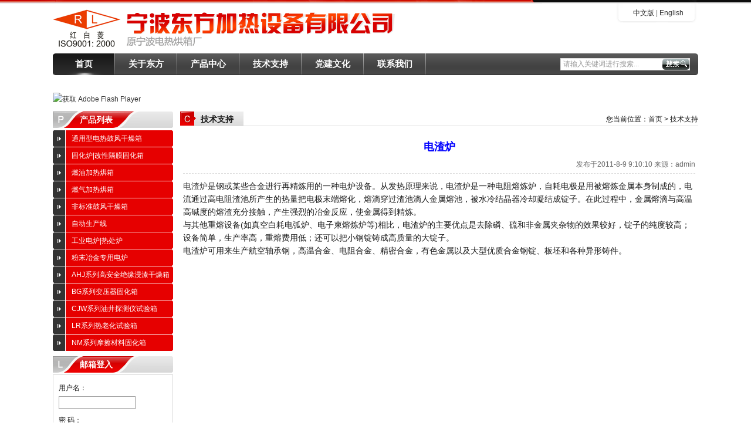

--- FILE ---
content_type: text/html
request_url: http://www.nbdfjr.com/news/news-208.html
body_size: 4663
content:
<!DOCTYPE html PUBLIC "-//W3C//DTD XHTML 1.0 Transitional//EN" "http://www.w3.org/TR/xhtml1/DTD/xhtml1-transitional.dtd">
<html xmlns="http://www.w3.org/1999/xhtml">
<head>
<meta http-equiv="Content-Type" content="text/html; charset=utf-8" />
<title>电渣炉</title>
<meta name="keywords" content="电渣炉" />
<meta name="description" content="电渣炉" />
<base href="http://www.nbdfjr.com/news" />
<link href="style.css" rel="stylesheet" type="text/css" />
</head>
<body>
<div class="wrap">
  <div class="top left">
    <div class="logo"><span class="left"><a href="http://www.nbdfjr.com/">加热设备</a></span> <span class="right">
      <p><a href="#">中文版</a> | <a href="http://www.nbdfjr.com/en/" rel="nofollow" target="_blank">English</a></p>
      </span></div>
    <div class="meun left">
      <div class="Mleft left">
        <dl>
          <dt><a href="http://www.nbdfjr.com/">首页</a></dt>
          <dt><a href="http://www.nbdfjr.com/company/">关于东方</a></dt>
          <dt><a href="http://www.nbdfjr.com/products/">产品中心</a></dt>
          <dt><a href="http://www.nbdfjr.com/news/">技术支持</a></dt>
          <dt><a href="http://www.nbdfjr.com/culture/">党建文化</a></dt>
          <dt><a href="http://www.nbdfjr.com/contact/">联系我们</a></dt>
        </dl>
      </div>
      <div class="Mright right"><form name="search" action="products.asp" method="get">
        <input name="keyword" type="text"  class="search_K left"  value="请输入关键词进行搜索..."  onfocus="if(this.value=='请输入关键词进行搜索...'){this.value='';this.style.color='#999'}" onblur="if(this.value==''){this.value='请输入关键词进行搜索...';this.style.color='#999'}"/>
        <input name="" type="image" src="images/search_04.gif" class="button left"/></form>
      </div>
    </div>
  </div>
  <div class="center left">
    <div class="flash"><object id="FlashID" classid="clsid:D27CDB6E-AE6D-11cf-96B8-444553540000" width="1100" height="307">
        <param name="movie" value="bcastr.swf" />
        <param name="quality" value="high" />
        <param name="wmode" value="opaque" />
        <param name="swfversion" value="8.0.35.0" />
        <param name="expressinstall" value="Scripts/expressInstall.swf" />
        <!--[if !IE]>-->
        <object type="application/x-shockwave-flash" data="bcastr.swf" width="1100" height="307">
          <!--<![endif]-->
          <param name="quality" value="high" />
          <param name="wmode" value="opaque" />
          <param name="swfversion" value="8.0.35.0" />
          <param name="expressinstall" value="Scripts/expressInstall.swf" />
          <div>
            <p><a href="http://www.adobe.com/go/getflashplayer" rel="nofollow"><img src="http://www.adobe.com/images/shared/download_buttons/get_flash_player.gif" alt="获取 Adobe Flash Player" width="112" height="33" /></a></p>
          </div>
          <!--[if !IE]>-->
        </object>
        <!--<![endif]-->
      </object></div>
    <div class="Cbox left">
      <div class="cbox_left left">
        <div class="proList">
          <h2>产品列表</h2>
          <ul>
            <li><a href='General-electric-oven-blast/' title='通用型电热鼓风干燥箱' class='main'>通用型电热鼓风干燥箱</a></li><li><a href='TGM-Series-Modified-diaphragm-curing-box/' title='固化炉|改性隔膜固化箱' class='main'>固化炉|改性隔膜固化箱</a></li><li><a href='Oven-heating-fuel/' title='燃油加热烘箱' class='main'>燃油加热烘箱</a></li><li><a href='Gas-heating-oven/' title='燃气加热烘箱' class='main'>燃气加热烘箱</a></li><li><a href='Non-standard-oven-blast/' title='非标准鼓风干燥箱' class='main'>非标准鼓风干燥箱</a></li><li><a href='Automatic-production-line/' title='自动生产线' class='main'>自动生产线</a></li><li><a href='Industrial-furnace/' title='工业电炉|热处炉' class='main'>工业电炉|热处炉</a></li><li><a href='Electric-powder-Private/' title='粉末冶金专用电炉' class='main'>粉末冶金专用电炉</a></li><li><a href='AHJ-Series-Impregnation-insulated-high-security-Ovens/' title='AHJ系列高安全绝缘浸漆干燥箱' class='main'>AHJ系列高安全绝缘浸漆干燥箱</a></li><li><a href='BG-Series-Transformer-curing-box/' title='BG系列变压器固化箱' class='main'>BG系列变压器固化箱</a></li><li><a href='Special-oil/' title='CJW系列油井探测仪试验箱' class='main'>CJW系列油井探测仪试验箱</a></li><li><a href='LR-Series-Thermal-Aging-Test-Chamber/' title='LR系列热老化试验箱' class='main'>LR系列热老化试验箱</a></li><li><a href='NM-Series-Friction-Materials-Curing-Box/' title='NM系列摩擦材料固化箱' class='main'>NM系列摩擦材料固化箱</a></li>
          </ul>
        </div>
        <div class="login left">
          <h2>邮箱登入</h2>
          <ul>
          <form action="http://webmail.88582.com/mail.asp" method="post" name="form1" target="_blank" id="form1">
            <li>用户名：
              <input name="user" class="grey" id="user" type="text" size="15" />
            </li>
            <li>密 码：
              <input name="pwd" class="grey" id="pwd" type="password" size="16" />
            </li>
            <li class="y_btn"><input type="image" src="images/login.gif" width="65" height="23" style="border:none" /></li>
            </form>
          </ul>
        </div>
        <div class="contact left">
          <h2>联系我们</h2>
          <span class="spaT">
          宁波东方加热设备有限公司<br />
          地址：浙江省宁波市鄞州区高桥镇<br />
          手机：13566307091 史先生<br />
          　　　13305749063 王先生<br />
<!--          电话：87362469  87275707<br />
          传真：0574-87276257<br />-->
          邮箱：13566307091@139.com<br />
          网址：www.nbdfjr.com<br />
          邮编：315174</span> </div>
        <div class="clear"></div>
        <div class="lineo left"><a href="http://www.nbdfjr.com/contact/"><img src="images/olineorder.gif" alt="东方加热设备在线订单" width="205" height="124" /></a></div>
      </div>
      <!--cbox_left //-->
      <div class="cbox_right right">
        <div class="Iabout left">
          <div class="IA_top"><span class="left"><b>技术支持</b></span><span class="right">您当前位置：<a href="./">首页</a> > 技术支持</span></div>
          <ul class="I_n1_bot2">
               <div class="Nbar"><b>电渣炉</b><div class="Ntime">发布于2011-8-9 9:10:10  来源：admin</div></div>
               <div class="Ntxt">
               <DIV><A href="http://www.nbdfjr.com">电渣炉</A>是钢或某些合金进行再精炼用的一种电炉设备。从发热原理来说，电渣炉是一种电阻熔炼炉，自耗电极是用被熔炼金属本身制成的，电流通过高电阻渣池所产生的热量把电极末端熔化，熔滴穿过渣池滴人金属熔池，被水冷结晶器冷却凝结成锭子。在此过程中，金属熔滴与高温高碱度的熔渣充分接触，产生强烈的冶金反应，使金属得到精炼。</DIV>
<DIV>与其他重熔设备(如真空白耗电弧炉、电子柬熔炼炉等)相比，电渣炉的主要优点是去除磷、硫和非金属夹杂物的效果较好，锭子的纯度较高；设备简单，生产率高，重熔费用低；还可以把小钢锭铸成高质量的大锭子。</DIV>
<DIV>电渣炉可用来生产航空轴承钢，高温合金、电阻合金、精密合金，有色金属以及大型优质合金钢锭、板坯和各种异形铸件。</DIV>
               </div>
          </ul>
        </div>        
      </div>
      <!--cbox_right //--> 
    </div>
    <!--Cbox //--> 
  </div>
  <!--center //--> 
</div>
<!--wrap //-->
<div class="footer">友情链接：<a href="http://www.dfjrsb.com" target="_blank">烘箱厂家</a> <a href="http://www.nblionball.com" target="_blank">离心风机厂家</a> <a href="http://www.dengfeng.biz" target="_blank">圆形连接器</a> <a href="http://www.nbgxyb.com" target="_blank">水表厂</a><br />
宁波东方加热设备有限公司主营电热烘箱，工业电炉，干燥箱，台车炉，网带炉，固化炉，热处炉和推舟炉等设备，欢迎来电咨询洽谈！<br />
  Copyright &copy; www.nbdfjr.com All Right Deserved. <a href="sitemap.xml" target="_blank">网站地图</a> <script src="http://s9.cnzz.com/stat.php?id=2169856&web_id=2169856" language="JavaScript"></script> <script type="text/javascript">
var _bdhmProtocol = (("https:" == document.location.protocol) ? " https://" : " http://");
document.write(unescape("%3Cscript src='" + _bdhmProtocol + "hm.baidu.com/h.js%3F8b11944fa42ee974c8d71f5d243cae26' type='text/javascript'%3E%3C/script%3E"));
</script><br />
技术支持 和众互联
<br />
  <script language='javaScript' src='http://zjnet.zjaic.gov.cn/bsjs/330227/33022700009264.js'></script>
  </div>
</body>
</html>

--- FILE ---
content_type: text/css
request_url: http://www.nbdfjr.com/style.css
body_size: 2747
content:
@charset "utf-8";
/* CSS Document */
body,div,dl,dt,dd,ul,li,h2,h3,input,p,td,button,form,table, td, tr{margin:0; padding:0;}
body{color:#1a1a1a; font-family:Arial, Helvetica, sans-serif; background:url(images/Bg.gif) top no-repeat #FFF;font-size:12px; line-height:22px;}
ul,li{list-style:none;}
img{border:0; vertical-align:top; padding:0; margin:0;}

.left{float:left;}
.right{float:right;}
.clear{clear:both;}
a{ color:#333; text-decoration:none;}
a:hover{ color:#f00; text-decoration:underline;}

.wrap,.top,.logo,.meun,.flash,.Cbox{ width:1100px;}

.wrap{ margin:0 auto; padding:6px 0;}

.logo .left{ width:584px; height:65px; margin:10px 0;background:url(images/logo.gif) no-repeat;}
.logo .left a{width:584px; height:65px; text-indent: -680px;display: block;}
.logo .right{ width:266px; height:76px; background:url(images/hotp.gif) no-repeat;}
.logo .right p{ color:#666; font-size:12px; text-align:right; font-weight:normal; padding:5px 25px 0 0;}

.meun{ background:url(images/nav.gif) no-repeat; height:67px;}
.Mleft,.Mleft dl{ width:850px; float:left;}
.Mleft dl{ line-height:37px; position:relative;}
.Mleft dl dt{ float:left; width:106px; text-align:center; font-size:15px; font-family:微软雅黑; font-weight:bold; }
.Mleft dl dt a{ color:#fff;}
.Mleft dl dt a:hover{color:#fff; text-decoration:none; background:#202020; display:block; float:center;}

.Mright{ width:235px;}
.search_K{margin:8px 0 0 0; background:url(images/search_03.gif) no-repeat; width:174px; height:21px; color:#999; line-height:21px; border:0; text-indent:5px; font-size:12px;}
.button{margin:8px 0 0 0px;border:0;}

.Cbox{ margin:10px 0;}
.cbox_left,.proList,.proList ul,.proList ul li,.login,.contact,.lineo{ width:205px;}
.cbox_left{ overflow:hidden;}
.proList h2,.login h2,.contact h2{ height:28px; line-height:28px; font-size:14px; font-weight:bold; padding-left:46px; color:#fff; overflow:hidden;}
.proList h2{ background:url(images/pli.gif) no-repeat;}
.login h2{ background:url(images/lli.gif) no-repeat;}
.contact h2{ background:url(images/cli.gif) no-repeat;}

.proList ul{ float:left; padding:3px 0 9px 0;}
.proList ul li{ background:url(images/pli_bg.gif) no-repeat; height:28px; padding-left:32px; line-height:28px; margin-top:1px; overflow:hidden;white-space: nowrap; text-overflow:ellipsis;}
.proList ul li a{ color:#fff;}

.login ul { width:203px; float:left; border:1px solid #dadada; padding:5px 0; margin-top:3px;}
.login ul li{width:180px; float:left;  line-height:25px; padding:5px 0 0 9px;}
.login ul li input{ height:20px; line-height:20px; border:1px solid #999; color:#333;}
.y_btn{ text-align:center;}
.contact{ margin:10px 0; _ margin:10px 0 5px 0;}
.contact .spaT{ width:187px; float:left; border:1px solid #dadada; padding:8px; margin-top:3px;line-height:22px;}

.cbox_right,.Iabout,.IA_top,.Ipro,.IP_prol,.Inews,.page{ width:883px;}
.IA_top,.IP_top,.I_n1_top{ height:25px; line-height:26px;overflow:hidden;}
.Iabout{ margin-bottom:10px;}
.IA_top{ background:url(images/Clt.gif) no-repeat; }
.IP_top{ background:url(images/plt.gif) no-repeat;}
.IA_top .left,.IP_top .left,.I_n1_top .left{ font-size:14px; padding-left:35px;}
.left h2{font-size:14px;font-weight: bold;}
.IA_top .right img,.IP_top .right img,.I_n1_top .right img{ padding-top:6px;}
.IA_bot{ width:861px; float:left; border:1px solid #dadada; border-top:none; padding:10px; background:#fbfafa; font-size:13px;}
.IA_bot p{ margin-bottom:10px;}

.IP_prol{ margin:10px 0;}
.IP_prol li{ float:left; width:164px;text-align:center; line-height:24px; margin:0 6px; _margin:0 3px;}
.IP_prol li img{ border:1px solid #dadada; padding:2px; }
.page{ text-align:center;}
.CTxt{ width:863px; float:left; padding:10px; line-height:22px;}
.CTxt p, .Ntxt p{ margin-bottom:10px;}

.I_n1,.I_n2,.I_n1_top{ width:437px;}
.I_n1_top{ background:url(images/nlt.gif) no-repeat;}
.I_n1_bot{ width:425px; float:left; border:1px solid #dadada; padding:10px 5px;}
.I_n1_bot li{ width:400px; float:left; background:url(images/arrow.gif) left bottom no-repeat; padding:0 10px 0 15px; line-height:24px;}
.I_n1_bot .right,.I_n1_bot2 .right{ color:#666;}

.Ntime,.Ntxt,.I_n1_bot2{ width:873px; float:left;} 
.I_n1_bot2{ padding:10px 5px;}
.I_n1_bot2 li{ width:842px; float:left; background:url(images/arrow.gif) left bottom no-repeat; padding:0 15px; line-height:28px;}
.Nbar{ width:873px; text-align:center; line-height:30px;border-bottom:1px dashed #dadada; float:left; padding-top:10px;}
.Nbar b{ color:#00F;  font-size:18px; font-weight:bold; font-family:微软雅黑; }
.Ntime{ text-align:right; color:#666;}
.Ntxt{margin-top:10px;font-size:14px;}
a.red{ display:block; width:164px; height:24px; overflow:hidden}
a.tupic{ display:block; width:164px; height:24px; overflow:hidden}
.footer{ background:url(images/footer.gif) #dbd6c7 repeat-x; width:100%; padding:20px 0; float:left; text-align:center; }
ul.xmenu{ position:absolute; height:28px;/*margin-left:-212px;*/padding-top:1px; width:1100px; overflow:hidden; 
display:none;top:38px; left:0px;}
ul.xmenu li{ float:left;}
ul.xmenu li a{ display:block;background-color:#e60000; font-size:12px; float:left; font-weight:normal; height:28px; line-height:28px; padding:0px 5px; width:74px;}
.xmenu li a:hover{ width:74px; height:28px;  color:#fff; text-decoration:none; background:#202020; display:block ; /*float:center;*/}
.ks-pagination-links {text-align:left;padding-top: 8px;color:rgb(128, 128, 128);margin-bottom:15px;line-height:140%; font:"";}
.ks-pagination-links ul {display:inline;padding-left:0px;margin-left:0px}
.ks-pagination-links li {display:inline;list-style:none;text-align:center; margin:2px;}
.ks-pagination-links li a {font-weight: 100;font-size:12px;!important;text-decoration: none!important; border: 1px #ccc solid;padding: 3px 6px 3px 6px!important;}
.ks-pagination-links li a.last {border:2px #ccc solid;}
.ks-pagination-links li a:hover {background-color: #4C4C4C; color: #fff!important; font-weight: bold;border:1px #ffffff solid;}
.ks-pagination-links li a.last:hover {border:2px #000 solid;}
.ks-pagination-links .current {font-weight: bold;font-size:10;FONT-FAMILY: "Tahoma"; text-decoration: none; padding-left: 2px; padding-right: 2px;}
.ks-pagination-links .next a, .ks-pagination-links .previous a {border: 1px #ccc solid; padding: 3px 6px 3px 6px;  }
.ks-pagination-links .next a:hover, .ks-pagination-links .previous a:hover {font-weight:normal;}
.ks-pagination-links .total {font-size:12;}

/*在线客服样式*/
*html .QQbox{position:absolute;}
#online_kf_box{width:170px;}
#online_kf_menu{ width:26px; height:136px; background:url(/images/side_online_im.gif) no-repeat; text-align:right;}

.QQbox{ width:auto; z-index:99; right:3px; top:145px; position:fixed;}
.QQbox .infobox{ text-align:center; background:#bdc5cb url(/images/siderIM_infobox.gif) no-repeat; padding:8px 0; line-height:14px; color:#000; font-weight:bold;}
.QQbox .t{ background:url(/images/siderIM_title.gif) no-repeat; height:34px;}
.QQbox .b{ float:right; width:170px; height:4px; background:url(/images/siderIM_bottom.gif) no-repeat left bottom;_background:url(/images/siderIM_bottom.gif) no-repeat 0px 0px;}
.QQbox .con{ width:170px; background:url(/images/siderIM_bg.gif) repeat-y; padding:10px 0px;}
.QQbox .con h2{ height:22px; background:url(/images/siderIM_bg.gif) repeat-y -163px 0; border:1px solid #3a708d; text-align:center; color:#fff;}
.QQbox .con ul{ width:85%; margin:0 auto;}
.QQbox .con li{ border-bottom:1px #ccc dotted;}
.QQbox .con li a{ display:block; padding:8px 0;}
.QQbox .con li img{ display:block; padding:0 0 2px 0; margin:0 auto;}
